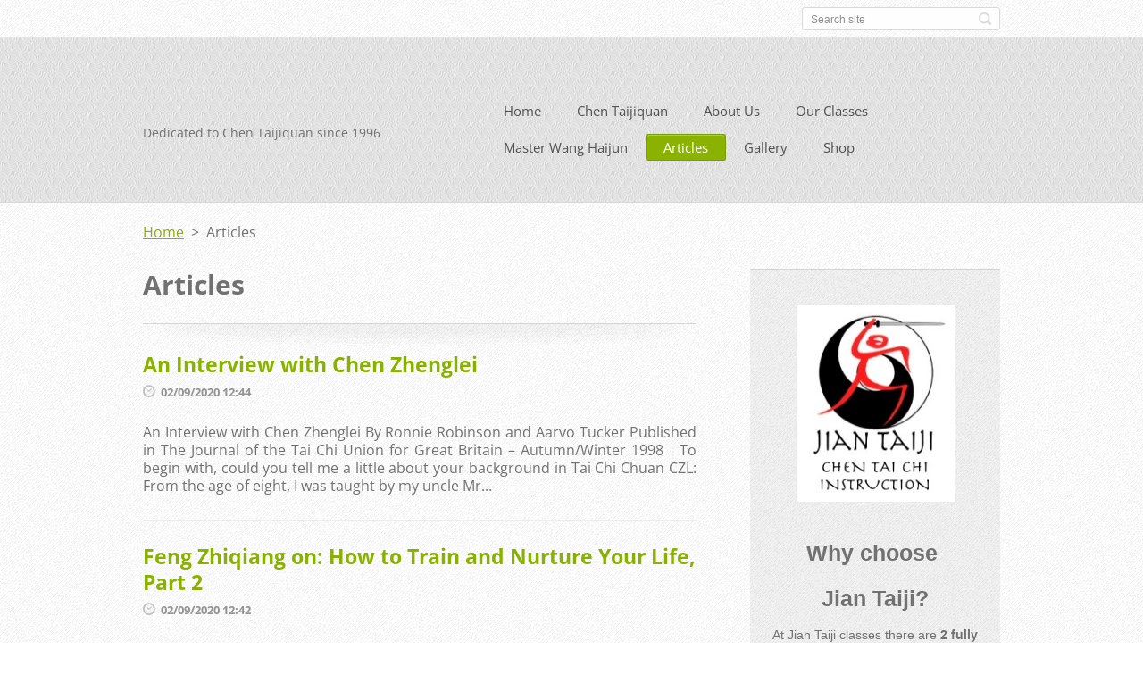

--- FILE ---
content_type: text/html; charset=UTF-8
request_url: https://www.jiantaiji.co.uk/articles/
body_size: 7986
content:
<!doctype html>
<!--[if IE 8]>    <html class="lt-ie10 lt-ie9 no-js" lang="en"> <![endif]-->
<!--[if IE 9]>    <html class="lt-ie10 no-js" lang="en"> <![endif]-->
<!--[if gt IE 9]><!-->
<html class="no-js" lang="en">
<!--<![endif]-->

<head>
    <base href="https://www.jiantaiji.co.uk/">
  <meta charset="utf-8">
  <meta name="description" content="Articles of interest for Chen Taiji (Tai Chi) practitioners">
  <meta name="keywords" content="articles, wang haijun, chen, taiji, tai chi, learning, skills, stages, levels, articles, wang haijun, beginner skills, levels, chen tai chi, chen taiji, peng, lu, ji, an, song, kua, strength">
  <meta name="generator" content="Webnode">
  <meta name="apple-mobile-web-app-capable" content="yes">
  <meta name="apple-mobile-web-app-status-bar-style" content="black">
  <meta name="format-detection" content="telephone=no">
    <meta name="google-site-verification" content="TFexSXt9KKxgKgK7Tjf0s3jL6pm6uLZ4oW4qDD911Hc">
  <link rel="icon" type="image/svg+xml" href="/favicon.svg" sizes="any">  <link rel="icon" type="image/svg+xml" href="/favicon16.svg" sizes="16x16">  <link rel="icon" href="/favicon.ico"><link rel="canonical" href="https://www.jiantaiji.co.uk/articles/">
<script type="text/javascript">(function(i,s,o,g,r,a,m){i['GoogleAnalyticsObject']=r;i[r]=i[r]||function(){
			(i[r].q=i[r].q||[]).push(arguments)},i[r].l=1*new Date();a=s.createElement(o),
			m=s.getElementsByTagName(o)[0];a.async=1;a.src=g;m.parentNode.insertBefore(a,m)
			})(window,document,'script','//www.google-analytics.com/analytics.js','ga');ga('create', 'UA-797705-6', 'auto',{"name":"wnd_header"});ga('wnd_header.set', 'dimension1', 'W1');ga('wnd_header.set', 'anonymizeIp', true);ga('wnd_header.send', 'pageview');var _gaq = _gaq || [];
				  (function() {
					var ga = document.createElement('script'); ga.type = 'text/javascript'; ga.async = true;
					ga.src = ('https:' == location.protocol ? 'https://ssl' : 'https://www') + '.google-analytics.com/ga.js';
					var s = document.getElementsByTagName('script')[0]; s.parentNode.insertBefore(ga, s);
				  })(); _gaq.push(['_setAccount', 'UA-43814771-1']);_gaq.push(['_trackPageview']);_gaq.push(['_gat._anonymizeIp']);var pageTrackerAllTrackEvent=function(category,action,opt_label,opt_value){ga('send', 'event', category, action, opt_label, opt_value)};</script>
  <link rel="alternate" type="application/rss+xml" href="https://jiantaiji.co.uk/rss/all.xml" title="View all articles">
<!--[if lte IE 9]><style type="text/css">.cke_skin_webnode iframe {vertical-align: baseline !important;}</style><![endif]-->
    <meta http-equiv="X-UA-Compatible" content="IE=edge">
    <title>Jian Taiji - Chen Taijiquan (Tai Chi) Articles</title>
    <meta name="viewport" content="width=device-width, initial-scale=1.0">
    <link rel="stylesheet" href="https://d11bh4d8fhuq47.cloudfront.net/_system/skins/v13/50001411/css/style.css" />

    <script type="text/javascript">
        /* <![CDATA[ */

        var wnTplSettings = {};

        wnTplSettings.photogallerySlideshowStop  = 'Pause';
        wnTplSettings.photogallerySlideshowStart = 'Slideshow';
        wnTplSettings.faqShowAnswer = 'Expand FAQ';
        wnTplSettings.faqHideAnswer = 'Colapse FAQ';
        wnTplSettings.menuLabel = 'Menu';

        /* ]]> */
    </script>
    <script type="text/javascript" language="javascript" src="https://d11bh4d8fhuq47.cloudfront.net/_system/skins/v13/50001411/js/main.js"></script>


				<script type="text/javascript">
				/* <![CDATA[ */
					
					if (typeof(RS_CFG) == 'undefined') RS_CFG = new Array();
					RS_CFG['staticServers'] = new Array('https://d11bh4d8fhuq47.cloudfront.net/');
					RS_CFG['skinServers'] = new Array('https://d11bh4d8fhuq47.cloudfront.net/');
					RS_CFG['filesPath'] = 'https://www.jiantaiji.co.uk/_files/';
					RS_CFG['filesAWSS3Path'] = 'https://8fa30ba1a9.clvaw-cdnwnd.com/d613ab1b7a9933730f4608184c993d16/';
					RS_CFG['lbClose'] = 'Close';
					RS_CFG['skin'] = 'default';
					if (!RS_CFG['labels']) RS_CFG['labels'] = new Array();
					RS_CFG['systemName'] = 'Webnode';
						
					RS_CFG['responsiveLayout'] = 1;
					RS_CFG['mobileDevice'] = 0;
					RS_CFG['labels']['copyPasteSource'] = 'Read more:';
					
				/* ]]> */
				</script><script type="text/javascript" src="https://d11bh4d8fhuq47.cloudfront.net/_system/client/js/compressed/frontend.package.1-3-108.js?ph=8fa30ba1a9"></script><style type="text/css"></style></head>

<body>
<!-- div id="wrapper" -->
<div id="wrapper" class="DARK BLUE mainZoneOnLeft noTitleImage">
    <!-- div id="mobileSearch" -->
    <div id="mobileSearch">
        

            <div id="fulltextForm">

		<form action="/search/" method="get" id="fulltextSearch">

            <div class="clearfix">
                <input id="fulltextSearchText" type="text" name="text" value="" placeholder="Search site">
                <button id="fulltextSearchButton" type="submit" class="ir">Search</button>
            </div>

		</form>

            </div>

		    </div>
    <!-- div id="header" -->
    <div id="header">
        <!-- <div id="topBar"> -->
        <div id="topBar" class="clearfix">
            <div id="topBarContent">
                <div id="lang">
                    <div id="languageSelect"></div>			
                </div>
                

            <div id="fulltextForm">

		<form action="/search/" method="get" id="fulltextSearch">

            <div class="clearfix">
                <input id="fulltextSearchText" type="text" name="text" value="" placeholder="Search site">
                <button id="fulltextSearchButton" type="submit" class="ir">Search</button>
            </div>

		</form>

            </div>

		            </div>
        </div>
        <!-- <div id="topBar"> -->

        <!-- div id="headerMain" -->
        <div id="headerMain">

            <!-- div id="headerContent" -->
            <div id="headerContent" class="clearfix">

                <div id="titleZone">
                    <div id="logoZone">
                        <div id="logo"><a href="home/" title="Go to Homepage."><span id="rbcSystemIdentifierLogo" style="visibility: hidden;">Jian Taiji </span></a></div>                    </div>
                    <div id="motoZone">
                        <div id="moto">
                            <span id="rbcCompanySlogan" class="rbcNoStyleSpan">Dedicated to Chen Taijiquan since 1996</span>                        </div>
                    </div>
                </div>



            </div>
            <!-- div id="headerContent" -->


            <!-- div id="illustration" -->
            <div id="illustration" class="illustrationSubpage">
                <div id="illustrationImgWrapper">
                    <img src="https://8fa30ba1a9.clvaw-cdnwnd.com/d613ab1b7a9933730f4608184c993d16/200002944-950cd950d0/website pics header 3 (2).jpg?ph=8fa30ba1a9" width="914" height="189" alt="">                </div>
            </div>
            <!-- div id="illustration" -->


        </div>
        <!-- div id="headerMain" -->


    </div>
    <!-- div id="header" -->

    <!-- div id="breadcrumbs" -->
    <div id="breadcrumbs">
        <div id="breadcrumbsContent">
            <div id="pageNavigator" class="rbcContentBlock">            <div id="navigator" class="widget widgetNavigator clearfix">             <a class="navFirstPage" href="/home/">Home</a>           <span> &gt; </span>             <span id="navCurrentPage">Articles</span>             </div>      </div>        </div>
    </div>
    <!-- div id="breadcrumbs" -->

    <!-- div id="main" -->
    <div id="main" role="main">


        <!-- div id="mainContent" -->
        <div id="mainContent" class="clearfix" >


            <div class="defaultLayout">

                <!-- div class="columnWide" -->
                <div class="columnWide">

                                           
             <div class="widget widgetArticles clearfix">
                 
                 <div class="widgetTitle">
                    <h2>Articles</h2>   	          
                 </div>    
                 
          		   <div class="widgetContent clearfix">                        
                     <div class="wrapperListing clearfix">
		                 
                 
                 <div class="box boxArticles clearfix">   
                    
                      <div class="boxTitle">
                          <h3><a href="/news/an-interview-with-chen-zhenglei/">An Interview with Chen Zhenglei</a></h3>
                      </div>
                      
                      <div class="boxContent">                             
                          <div class="wrapperDate">
                              02/09/2020 12:44
                          </div>
                                                    
                          <div class="wrapperText">
                              An Interview with Chen Zhenglei
By Ronnie Robinson and Aarvo Tucker
Published in The Journal of the Tai Chi Union for Great Britain – Autumn/Winter 1998
&nbsp;
To begin with, could you tell me a little about your background in Tai Chi Chuan
CZL: From the age of eight, I was taught by my uncle Mr...
                          </div>
                      </div>
                 </div>                     
                          
		
		                 
                 
                 <div class="box boxArticles clearfix">   
                    
                      <div class="boxTitle">
                          <h3><a href="/news/feng-zhiqiang-on-how-to-train-and-nurture-your-life-part-2/">Feng Zhiqiang on: How to Train and Nurture Your Life, Part 2</a></h3>
                      </div>
                      
                      <div class="boxContent">                             
                          <div class="wrapperDate">
                              02/09/2020 12:42
                          </div>
                                                    
                          <div class="wrapperText">
                              Feng Zhiqiang on: How to Train and Nurture Your Life, Part 2
By Marvin Smallheiser, Translators were Yang Yang and Chun Man Sit
Published in T’ai Chi – The International Magazine of T’ai Chi Ch’uan Vol 25, No 5
&nbsp;
In his seminar in Champaign, Feng discussed 12 essential points for entering the...
                          </div>
                      </div>
                 </div>                     
                          
		
		                 
                 
                 <div class="box boxArticles clearfix">   
                    
                      <div class="boxTitle">
                          <h3><a href="/news/feng-zhiqiang-on-how-to-train-and-nurture-your-life/">Feng Zhiqiang on: How to Train and Nurture Your Life, Part 1</a></h3>
                      </div>
                      
                      <div class="boxContent">                             
                          <div class="wrapperDate">
                              02/09/2020 12:40
                          </div>
                                                    
                          <div class="wrapperText">
                              Feng Zhiqiang on: How to Train and Nurture Your Life, Part 1
By Marvin Smallheiser, Translators were Yang Yang and Chun Man Sit
Published in T’ai Chi – The International Magazine of T’ai Chi Ch’uan Vol 25, No 5
&nbsp;
Inevitably, a teacher reveals himself by his insights, skills, respect for others...
                          </div>
                      </div>
                 </div>                     
                          
		
		                 
                 
                 <div class="box boxArticles clearfix">   
                    
                      <div class="boxTitle">
                          <h3><a href="/news/chen-zhenglei-on-the-study-of-taijiquan/">Chen Zhenglei on The Study of Taijiquan</a></h3>
                      </div>
                      
                      <div class="boxContent">                             
                          <div class="wrapperDate">
                              12/05/2020 14:40
                          </div>
                                                    
                          <div class="wrapperText">
                              Chen Zhenglei on The Study of Taijiquan
By Alex Yeo

	Published in T'ai Chi - The International Magazine of T'ai Chi Ch'uan Vol 31, No 1
&nbsp;
Chen Zhenglei is no stranger to Tai Chi practitioners. Chen hails from Chenjiagou (Chen Village), Wenxian County, Henan Province, China, (the birth place...
                          </div>
                      </div>
                 </div>                     
                          
		
		                 
                 
                 <div class="box boxArticles clearfix">   
                    
                      <div class="boxTitle">
                          <h3><a href="/news/the-high-level-skills-of-chen-fake/">The High Level Skills of Chen Fake</a></h3>
                      </div>
                      
                      <div class="boxContent">                             
                          <div class="wrapperDate">
                              24/04/2020 10:45
                          </div>
                                                    
                          <div class="wrapperText">
                              The High Level Skills of Chen Fake
by Peter Wu Shi-Zeng

	&nbsp;

	Published in T'ai Chi - The International Magazine of T'ai Chi Ch'uan Vol 25, No 1

	&nbsp;

	&nbsp;

	The name of Chen Fake (1887-1957) is renowned in Taijiquan circles, particularly among Chen stylists.

	One could ask, "How truly...
                          </div>
                      </div>
                 </div>                     
                          
		
		                 
                 
                 <div class="box boxArticles clearfix">   
                    
                      <div class="boxTitle">
                          <h3><a href="/news/zhu-tian-cai-on-chen-style-training-methods/">Zhu Tian Cai on Chen Style Training Methods</a></h3>
                      </div>
                      
                      <div class="boxContent">                             
                          <div class="wrapperDate">
                              23/04/2020 18:07
                          </div>
                                                    
                          <div class="wrapperText">
                              Zhu Tian Cai on Chen Style Training Methods
Abridged version of article by Marvin Smalheiser&nbsp; Translated by Dan Lee

	Published in T'ai Chi - The International Magazine of T'ai Chi Ch'uan

	&nbsp;
&nbsp;
Zhu Tian Cai, one of the famous four tigers of the Chen family village, is a vigorous man...
                          </div>
                      </div>
                 </div>                     
                          
		
		                 
                 
                 <div class="box boxArticles clearfix">   
                    
                      <div class="boxTitle">
                          <h3><a href="/news/an-introduction-to-chen-sword-jian/">An Introduction to Chen Sword (Jian) </a></h3>
                      </div>
                      
                      <div class="boxContent">                             
                          <div class="wrapperDate">
                              24/03/2019 12:09
                          </div>
                                                    
                          <div class="wrapperText">
                              An Introduction to Chen Sword (Jian)
Written by Jian Taiji

	As a foreword to Master Wang Haijun's instructional Jian DVD

	&nbsp;

	Alongside the open hand forms, Chen style Taijiquan trains with a broad range of weapons which condition the body in different ways to develop the Taiji physique. The...
                          </div>
                      </div>
                 </div>                     
                          
		
		                 
                 
                 <div class="box boxArticles clearfix">   
                    
                      <div class="boxTitle">
                          <h3><a href="/news/chen-style-silk-reeling-practice-by-chen-zheng-lei-gao-xiao-hui-with-de-ru/">Chen Style Silk Reeling Practice  By Chen Zheng Lei &amp; Gao Xiao Hui with De Ru</a></h3>
                      </div>
                      
                      <div class="boxContent">                             
                          <div class="wrapperDate">
                              21/07/2015 00:00
                          </div>
                                                    
                          <div class="wrapperText">
                              Chen Style Silk Reeling Practice
By Chen Zheng Lei &amp; Gao Xiao Hui with De Ru

	Published in T'ai Chi - The International Magazine of T'ai Chi Ch'uan Vol 23, No 3

	&nbsp;
&nbsp;
Silk reeling is the most basic move in Chen Family Taijiquan. It consists of various winding and spiraling...
                          </div>
                      </div>
                 </div>                     
                          
		
		                 
                 
                 <div class="box boxArticles clearfix">   
                    
                      <div class="boxTitle">
                          <h3><a href="/news/wang-haijun-on-training-taijiquans-jin/">Wang Haijun on Training Taijiquan’s Jin</a></h3>
                      </div>
                      
                      <div class="boxContent">                             
                          <div class="wrapperDate">
                              19/03/2015 10:19
                          </div>
                                                    
                          <div class="wrapperText">
                              Based on an interview with Wang Haijun
By David Gaffney, Translation by Davidine Siaw-Voon Sim

	&nbsp;

	Published in T'ai Chi - The International Magazine of T'ai Chi Ch'uan Vol 29, No 4
&nbsp;
Bafa – the eight methods of training the body’s intrinsic energies/strength (jin) provide the...
                          </div>
                      </div>
                 </div>                     
                          
		
		                 
                 
                 <div class="box boxArticles clearfix">   
                    
                      <div class="boxTitle">
                          <h3><a href="/news/the-five-most-important-taijiquan-skills-for-beginners-part-3-/">The Five Most Important Taijiquan Skills for Beginners (Part 3)</a></h3>
                      </div>
                      
                      <div class="boxContent">                             
                          <div class="wrapperDate">
                              20/06/2013 15:16
                          </div>
                                                    
                          <div class="wrapperText">
                              by Wang Hai Jun
Part three of a three part article written by Nick Gudge
&nbsp;Published in issue 36 of Tai Chi Chuan &amp; Oriental Arts
&nbsp;
In the first and second parts of this article, published in the Summer and Autumn 2010 editions of this magazine, I discussed what I consider to be the...
                          </div>
                      </div>
                 </div>                     
                          
		
		                 
                 
                 <div class="box boxArticles clearfix">   
                    
                      <div class="boxTitle">
                          <h3><a href="/news/the-five-most-important-taijiquan-skills-for-beginners-part-2-/">The Five Most Important Taijiquan Skills for Beginners (Part 2)</a></h3>
                      </div>
                      
                      <div class="boxContent">                             
                          <div class="wrapperDate">
                              20/06/2013 15:15
                          </div>
                                                    
                          <div class="wrapperText">
                              &nbsp;by Wang Hai Jun
Part two of a three part article written by Nick Gudge
Published in issue 35 (Autumn 2010) of Tai Chi Chuan &amp; Oriental Arts
&nbsp;
In the first part of this article, published in the Summer 2010 edition, I discussed the first of the five most important taijiquan skills for...
                          </div>
                      </div>
                 </div>                     
                          
		
		                 
                 
                 <div class="box boxArticles clearfix">   
                    
                      <div class="boxTitle">
                          <h3><a href="/news/the-five-most-important-taijiquan-skills-for-beginners-part-1-/">The Five Most Important Taijiquan Skills for Beginners (Part 1)</a></h3>
                      </div>
                      
                      <div class="boxContent">                             
                          <div class="wrapperDate">
                              20/06/2013 15:10
                          </div>
                                                    
                          <div class="wrapperText">
                              &nbsp; by Wang Hai Jun
Part one of a three part article written by Nick Gudge
Published in issue 34&nbsp; of Tai Chi Chuan &amp; Oriental Arts
&nbsp;
Many people spend years studying taijiquan but for most of them their progress is slow in gaining the skills of taijiquan. Part of this is probably...
                          </div>
                      </div>
                 </div>                     
                          
		
		                 
                 
                 <div class="box boxArticles clearfix">   
                    
                      <div class="boxTitle">
                          <h3><a href="/news/the-six-stages-of-learning-in-chen-taijiquan-practice/">The Six Stages of Learning in Chen Taijiquan Practice</a></h3>
                      </div>
                      
                      <div class="boxContent">                             
                          <div class="wrapperDate">
                              20/06/2013 15:05
                          </div>
                                                    
                          <div class="wrapperText">
                              By Wang Hai Jun
Written by David Gaffney, Translation by Davidine Siaw-Voon Sim
Published in Tai Chi Chuan &amp; Internal Arts Magazine
&nbsp;
&nbsp;The process of learning Taijiquan must be approached systematically if the student is to achieve the best results.&nbsp; Chen Taijiquan training has...
                          </div>
                      </div>
                 </div>                     
                          
		
           
                     </div>
                     
                     
                     
                          
                                  
                 </div>              
            </div>
     
		 
       <div class="widget widgetWysiwyg clearfix">     
		<p><a href="articles/">Back to Top</a></p>
   
        </div>
		                     
       <div class="widget widgetWysiwyg clearfix">     
		<p><a href="classes/">Back</a></p>
   
        </div>
		
                </div>
                <!-- div class="columnWide" -->

                <!-- div class="columnNarrow" -->
                <div class="columnNarrow">

                                         
       <div class="widget widgetWysiwyg clearfix">     
		<p style="text-align: center;"><img alt="jian taiji logo - tai chi classes in Manchester" src="https://8fa30ba1a9.clvaw-cdnwnd.com/d613ab1b7a9933730f4608184c993d16/200000797-4f0ca50097/Jian Taiji website logo.jpg" style="width: 177px; height: 221px;"></p>
<h4 style="text-align: center;"><span style="font-family:trebuchet ms,helvetica,sans-serif;">Why choose&nbsp;</span></h4>
<h4 style="text-align: center;"><span style="font-family:trebuchet ms,helvetica,sans-serif;">Jian Taiji?</span></h4>
<p style="text-align: center;"><span style="font-family:trebuchet ms,helvetica,sans-serif;">At Jian Taiji classes there are<strong> 2 fully qualified instructors who have been studying Chen Tai Chi since 1996</strong>. We offer progressive learning in a friendly atmosphere with personal feedback and corrrections to improve each students individual level of ability regardless of age or fitness. </span></p>
<p style="text-align: center;"><span style="font-family:trebuchet ms,helvetica,sans-serif;">Check out our <a href="classes/">class timetable</a> to find a class near you.</span></p>
   
        </div>
		 
       <div class="widget widgetWysiwyg clearfix">     
		<p style="text-align: center;"><img alt="" src="https://8fa30ba1a9.clvaw-cdnwnd.com/d613ab1b7a9933730f4608184c993d16/200000123-2dfbb2fee8/WHJ2crop.JPG" style="width: 185px; height: 171px;"></p>
<p style="text-align: center;">Master Wang Haijun</p>
   
        </div>
		 
       <div class="widget widgetWysiwyg clearfix">     
		<p style="text-align: center;"><img alt="Chen Zhenglei" src="https://8fa30ba1a9.clvaw-cdnwnd.com/d613ab1b7a9933730f4608184c993d16/200000034-2f77f30715/scan0027cropped.jpg" style="width: 220px; height: 260px; float: left;"></p>
<p style="text-align: center;">GM Chen Zhenglei</p>
   
        </div>
		                     
      <div class="widget widgetContact clearfix">              
		      
          <div class="widgetTitle"> 
              <h2>Contact</h2>
          </div>   
                   
          <div class="widgetContent clearfix">    
              <span class="contactCompany">Jian Taiji</span>
              
      <span class="contactAddress">Chen Tai Chi classes in Manchester, Stockport and Tameside</span>
	
                   
      <span class="contactPhone">0161 637 9508<br />
07549453513</span>
	
                        									
      <span class="contactEmail"><a href="&#109;&#97;&#105;&#108;&#116;&#111;:&#106;&#105;&#115;&#112;&#105;&#114;&#97;&#108;&#64;&#97;&#111;&#108;&#46;&#99;&#111;&#109;"><span id="rbcContactEmail">&#106;&#105;&#115;&#112;&#105;&#114;&#97;&#108;&#64;&#97;&#111;&#108;&#46;&#99;&#111;&#109;</span></a></span>
	
          </div>                         	
		    		
      </div>             
					

                </div>

                <!-- div class="columnNarrow" -->
            </div>

        </div>
        <!-- div id="mainContent" -->

    </div>
    <!-- div id="main" -->
    <!-- div id="navMenu" -->
    <div id="navMenu" class="clearfix">
        <div class="menuWrapper">
            

    
		<ul class="menu">
	<li class="first">      
      <a href="/home/">         
      Home        
  </a>        
  </li>
	<li>      
      <a href="/chen-taijiquan/">         
      Chen Taijiquan        
  </a>        
  
	<ul class="level1">
		<li class="first last">      
      <a href="/chen-taijiquan/chen-taijiquan-forms/">         
      Chen Taijiquan Forms        
  </a>        
  </li>
	</ul>
	</li>
	<li>      
      <a href="/about-us/">         
      About Us        
  </a>        
  
	<ul class="level1">
		<li class="first">      
      <a href="/meet-our-students/">         
      Meet Our Students        
  </a>        
  </li>
		<li class="last">      
      <a href="/contact-us/">         
      Contact Us        
  </a>        
  </li>
	</ul>
	</li>
	<li>      
      <a href="/aboutclasses/">         
      Our Classes        
  </a>        
  
	<ul class="level1">
		<li class="first">      
      <a href="/classes/">         
      Tai Chi Class Timetable        
  </a>        
  </li>
		<li>      
      <a href="/classes/seated-taichi/">         
      Seated Tai Chi        
  </a>        
  </li>
		<li>      
      <a href="/classes/taiji-for-kids/">         
      Taiji for Kids        
  </a>        
  </li>
		<li class="last">      
      <a href="/classes/faq-/">         
      FAQ        
  </a>        
  </li>
	</ul>
	</li>
	<li>      
      <a href="/master-wang-haijun/">         
      Master Wang Haijun        
  </a>        
  </li>
	<li class="open selected activeSelected">      
      <a href="/articles/">         
      Articles        
  </a>        
  
	<ul class="level1">
		<li class="first">      
      <a href="/articles/bits-and-pieces/">         
      Bits and Pieces        
  </a>        
  </li>
		<li>      
      <a href="/links-/">         
      Links        
  </a>        
  </li>
		<li class="last">      
      <a href="/articles/covid-a-historical-record/">         
      Covid - A Historical Record        
  </a>        
  </li>
	</ul>
	</li>
	<li>      
      <a href="/gallery/">         
      Gallery        
  </a>        
  </li>
	<li class="last">      
      <a href="/shop/">         
      Shop        
  </a>        
  </li>
</ul>   

      <div class="clearfix"></div>     
					
        </div>
    </div>
    <!-- div id="navMenu" -->
    <script type="text/javascript">
        //hide nav window asap
        var el = document.getElementById("navMenu");
        if (typeof(el) != "undefined") {
            el.style.display = "none";
        }
    </script>

</div>
<!-- div id="wrapper" -->

<!-- div id="footerCover" -->
<div id="footerCover">

    <!-- div id="footerText" -->
    <div id="footerText" class="clearfix">

        <!-- div id="footerTextContent" -->
        <div id="footerTextContent" class="clearfix">

            <div id="credits">

                <!-- div id="copyright" -->
                <div id="copyright">
                    <span id="rbcFooterText" class="rbcNoStyleSpan">Jian Taiji © 2013 to date All rights reserved.</span>                </div>
                <!-- div id="copyright" -->

                <!-- div id="signature" -->
                <div id="signature">
                    <span class="rbcSignatureText">Powered by <a href="https://www.webnode.com?utm_source=brand&amp;utm_medium=footer&amp;utm_campaign=premium" rel="nofollow" >Webnode</a></span>                </div>
                <!-- div id="signature" -->

            </div>

            <div id="sysLinks">

                <!-- div id="systemNav" -->
                <ul class="systemNav">
                    <li class="homepage"><a href="home/" title="Go to Homepage.">Homepage</a></li>
                    <li class="sitemap"><a href="/sitemap/" title="Go to site map.">Site map</a></li>
                    <li class="rss"><a href="/rss/" title="RSS Feeds">RSS</a></li>
                    <li class="print"><a href="#" onclick="window.print(); return false;" title="Print page">Print</a></li>
                </ul>
                <!-- div id="systemNav" -->

            </div>

        </div>
        <!-- div id="footerTextContent" -->

    </div>
    <!-- div id="footerText" -->

</div>
<!-- div id="footerCover" -->

<div id="rbcFooterHtml"></div><script type="text/javascript"></script><script type="text/javascript">var keenTrackerCmsTrackEvent=function(id){if(typeof _jsTracker=="undefined" || !_jsTracker){return false;};try{var name=_keenEvents[id];var keenEvent={user:{u:_keenData.u,p:_keenData.p,lc:_keenData.lc,t:_keenData.t},action:{identifier:id,name:name,category:'cms',platform:'WND1',version:'2.1.157'},browser:{url:location.href,ua:navigator.userAgent,referer_url:document.referrer,resolution:screen.width+'x'+screen.height,ip:'184.73.167.217'}};_jsTracker.jsonpSubmit('PROD',keenEvent,function(err,res){});}catch(err){console.log(err)};};</script></body>
</html>